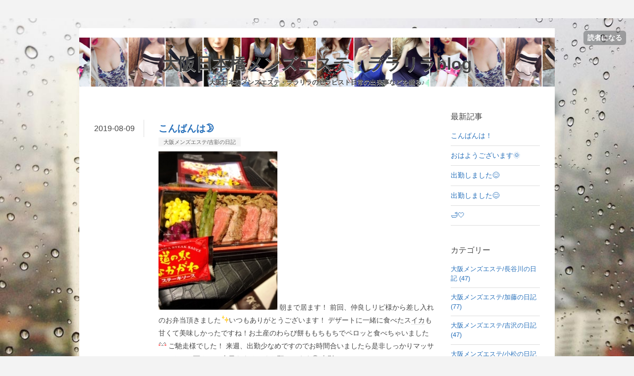

--- FILE ---
content_type: text/html; charset=utf-8
request_url: https://lalabolg.hatenablog.com/entry/2019/08/09/231329
body_size: 11606
content:
<!DOCTYPE html>
<html
  lang="ja"

data-admin-domain="//blog.hatena.ne.jp"
data-admin-origin="https://blog.hatena.ne.jp"
data-author="lalabolg"
data-avail-langs="ja en"
data-blog="lalabolg.hatenablog.com"
data-blog-host="lalabolg.hatenablog.com"
data-blog-is-public="1"
data-blog-name="大阪日本橋メンズエステ・ララリラblog"
data-blog-owner="lalabolg"
data-blog-show-ads="1"
data-blog-show-sleeping-ads="1"
data-blog-uri="https://lalabolg.hatenablog.com/"
data-blog-uuid="98012380863841834"
data-blogs-uri-base="https://lalabolg.hatenablog.com"
data-brand="hatenablog"
data-data-layer="{&quot;hatenablog&quot;:{&quot;admin&quot;:{},&quot;analytics&quot;:{&quot;brand_property_id&quot;:&quot;&quot;,&quot;measurement_id&quot;:&quot;&quot;,&quot;non_sampling_property_id&quot;:&quot;&quot;,&quot;property_id&quot;:&quot;&quot;,&quot;separated_property_id&quot;:&quot;UA-29716941-20&quot;},&quot;blog&quot;:{&quot;blog_id&quot;:&quot;98012380863841834&quot;,&quot;content_seems_japanese&quot;:&quot;true&quot;,&quot;disable_ads&quot;:&quot;&quot;,&quot;enable_ads&quot;:&quot;true&quot;,&quot;enable_keyword_link&quot;:&quot;true&quot;,&quot;entry_show_footer_related_entries&quot;:&quot;true&quot;,&quot;force_pc_view&quot;:&quot;false&quot;,&quot;is_public&quot;:&quot;true&quot;,&quot;is_responsive_view&quot;:&quot;false&quot;,&quot;is_sleeping&quot;:&quot;true&quot;,&quot;lang&quot;:&quot;ja&quot;,&quot;name&quot;:&quot;\u5927\u962a\u65e5\u672c\u6a4b\u30e1\u30f3\u30ba\u30a8\u30b9\u30c6\u30fb\u30e9\u30e9\u30ea\u30e9blog&quot;,&quot;owner_name&quot;:&quot;lalabolg&quot;,&quot;uri&quot;:&quot;https://lalabolg.hatenablog.com/&quot;},&quot;brand&quot;:&quot;hatenablog&quot;,&quot;page_id&quot;:&quot;entry&quot;,&quot;permalink_entry&quot;:{&quot;author_name&quot;:&quot;lalabolg&quot;,&quot;categories&quot;:&quot;\u5927\u962a\u30e1\u30f3\u30ba\u30a8\u30b9\u30c6/\u5409\u5f71\u306e\u65e5\u8a18&quot;,&quot;character_count&quot;:172,&quot;date&quot;:&quot;2019-08-09&quot;,&quot;entry_id&quot;:&quot;26006613391060063&quot;,&quot;first_category&quot;:&quot;\u5927\u962a\u30e1\u30f3\u30ba\u30a8\u30b9\u30c6/\u5409\u5f71\u306e\u65e5\u8a18&quot;,&quot;hour&quot;:&quot;23&quot;,&quot;title&quot;:&quot;\u3053\u3093\u3070\u3093\u306f\ud83c\udf1b&quot;,&quot;uri&quot;:&quot;https://lalabolg.hatenablog.com/entry/2019/08/09/231329&quot;},&quot;pro&quot;:&quot;free&quot;,&quot;router_type&quot;:&quot;blogs&quot;}}"
data-device="pc"
data-dont-recommend-pro="false"
data-global-domain="https://hatena.blog"
data-globalheader-color="b"
data-globalheader-type="pc"
data-has-touch-view="1"
data-help-url="https://help.hatenablog.com"
data-page="entry"
data-parts-domain="https://hatenablog-parts.com"
data-plus-available=""
data-pro="false"
data-router-type="blogs"
data-sentry-dsn="https://03a33e4781a24cf2885099fed222b56d@sentry.io/1195218"
data-sentry-environment="production"
data-sentry-sample-rate="0.1"
data-static-domain="https://cdn.blog.st-hatena.com"
data-version="031141611b07a1920489b9bac6ce4b"




  data-initial-state="{}"

  >
  <head prefix="og: http://ogp.me/ns# fb: http://ogp.me/ns/fb# article: http://ogp.me/ns/article#">

  

  

  


  

  <meta name="robots" content="max-image-preview:large" />


  <meta charset="utf-8"/>
  <meta http-equiv="X-UA-Compatible" content="IE=7; IE=9; IE=10; IE=11" />
  <title>こんばんは🌛 - 大阪日本橋メンズエステ・ララリラblog</title>

  
  <link rel="canonical" href="https://lalabolg.hatenablog.com/entry/2019/08/09/231329"/>



  

<meta itemprop="name" content="こんばんは🌛 - 大阪日本橋メンズエステ・ララリラblog"/>

  <meta itemprop="image" content="https://cdn.image.st-hatena.com/image/scale/5bfe51b0f3f41f71abab9984fd7dd1901bbabb85/backend=imagemagick;version=1;width=1300/https%3A%2F%2Fcdn-ak.f.st-hatena.com%2Fimages%2Ffotolife%2Fl%2Flalabolg%2F20190809%2F20190809231327.jpg"/>


  <meta property="og:title" content="こんばんは🌛 - 大阪日本橋メンズエステ・ララリラblog"/>
<meta property="og:type" content="article"/>
  <meta property="og:url" content="https://lalabolg.hatenablog.com/entry/2019/08/09/231329"/>

  <meta property="og:image" content="https://cdn.image.st-hatena.com/image/scale/5bfe51b0f3f41f71abab9984fd7dd1901bbabb85/backend=imagemagick;version=1;width=1300/https%3A%2F%2Fcdn-ak.f.st-hatena.com%2Fimages%2Ffotolife%2Fl%2Flalabolg%2F20190809%2F20190809231327.jpg"/>

<meta property="og:image:alt" content="こんばんは🌛 - 大阪日本橋メンズエステ・ララリラblog"/>
    <meta property="og:description" content="朝まで居ます！ 前回、仲良しリピ様から差し入れのお弁当頂きましたいつもありがとうございます！ デザートに一緒に食べたスイカも甘くて美味しかったですね！お土産のわらび餅ももちもちでペロッと食べちゃいました ご馳走様でした！ 来週、出勤少なめですのでお時間合いましたら是非しっかりマッサージさせて下さい‍♀️ 本日もよろしくお願いします🥺 吉影☺︎" />
<meta property="og:site_name" content="大阪日本橋メンズエステ・ララリラblog"/>

  <meta property="article:published_time" content="2019-08-09T14:13:29Z" />

    <meta property="article:tag" content="大阪メンズエステ/吉影の日記" />
      <meta name="twitter:card"  content="summary_large_image" />
    <meta name="twitter:image" content="https://cdn.image.st-hatena.com/image/scale/5bfe51b0f3f41f71abab9984fd7dd1901bbabb85/backend=imagemagick;version=1;width=1300/https%3A%2F%2Fcdn-ak.f.st-hatena.com%2Fimages%2Ffotolife%2Fl%2Flalabolg%2F20190809%2F20190809231327.jpg" />  <meta name="twitter:title" content="こんばんは🌛 - 大阪日本橋メンズエステ・ララリラblog" />    <meta name="twitter:description" content="朝まで居ます！ 前回、仲良しリピ様から差し入れのお弁当頂きましたいつもありがとうございます！ デザートに一緒に食べたスイカも甘くて美味しかったですね！お土産のわらび餅ももちもちでペロッと食べちゃいました ご馳走様でした！ 来週、出勤少なめですのでお時間合いましたら是非しっかりマッサージさせて下さい‍♀️ 本日もよろしく…" />  <meta name="twitter:app:name:iphone" content="はてなブログアプリ" />
  <meta name="twitter:app:id:iphone" content="583299321" />
  <meta name="twitter:app:url:iphone" content="hatenablog:///open?uri=https%3A%2F%2Flalabolg.hatenablog.com%2Fentry%2F2019%2F08%2F09%2F231329" />  <meta name="twitter:site" content="@L7iX9gmJETGTA0r" />
  
    <meta name="description" content="朝まで居ます！ 前回、仲良しリピ様から差し入れのお弁当頂きましたいつもありがとうございます！ デザートに一緒に食べたスイカも甘くて美味しかったですね！お土産のわらび餅ももちもちでペロッと食べちゃいました ご馳走様でした！ 来週、出勤少なめですのでお時間合いましたら是非しっかりマッサージさせて下さい‍♀️ 本日もよろしくお願いします🥺 吉影☺︎" />


  
<script
  id="embed-gtm-data-layer-loader"
  data-data-layer-page-specific="{&quot;hatenablog&quot;:{&quot;blogs_permalink&quot;:{&quot;blog_afc_issued&quot;:&quot;false&quot;,&quot;has_related_entries_with_elasticsearch&quot;:&quot;true&quot;,&quot;is_author_pro&quot;:&quot;false&quot;,&quot;is_blog_sleeping&quot;:&quot;true&quot;,&quot;entry_afc_issued&quot;:&quot;false&quot;}}}"
>
(function() {
  function loadDataLayer(elem, attrName) {
    if (!elem) { return {}; }
    var json = elem.getAttribute(attrName);
    if (!json) { return {}; }
    return JSON.parse(json);
  }

  var globalVariables = loadDataLayer(
    document.documentElement,
    'data-data-layer'
  );
  var pageSpecificVariables = loadDataLayer(
    document.getElementById('embed-gtm-data-layer-loader'),
    'data-data-layer-page-specific'
  );

  var variables = [globalVariables, pageSpecificVariables];

  if (!window.dataLayer) {
    window.dataLayer = [];
  }

  for (var i = 0; i < variables.length; i++) {
    window.dataLayer.push(variables[i]);
  }
})();
</script>

<!-- Google Tag Manager -->
<script>(function(w,d,s,l,i){w[l]=w[l]||[];w[l].push({'gtm.start':
new Date().getTime(),event:'gtm.js'});var f=d.getElementsByTagName(s)[0],
j=d.createElement(s),dl=l!='dataLayer'?'&l='+l:'';j.async=true;j.src=
'https://www.googletagmanager.com/gtm.js?id='+i+dl;f.parentNode.insertBefore(j,f);
})(window,document,'script','dataLayer','GTM-P4CXTW');</script>
<!-- End Google Tag Manager -->











  <link rel="shortcut icon" href="https://lalabolg.hatenablog.com/icon/favicon">
<link rel="apple-touch-icon" href="https://lalabolg.hatenablog.com/icon/touch">
<link rel="icon" sizes="192x192" href="https://lalabolg.hatenablog.com/icon/link">

  

<link rel="alternate" type="application/atom+xml" title="Atom" href="https://lalabolg.hatenablog.com/feed"/>
<link rel="alternate" type="application/rss+xml" title="RSS2.0" href="https://lalabolg.hatenablog.com/rss"/>

  <link rel="alternate" type="application/json+oembed" href="https://hatena.blog/oembed?url=https%3A%2F%2Flalabolg.hatenablog.com%2Fentry%2F2019%2F08%2F09%2F231329&amp;format=json" title="oEmbed Profile of こんばんは🌛"/>
<link rel="alternate" type="text/xml+oembed" href="https://hatena.blog/oembed?url=https%3A%2F%2Flalabolg.hatenablog.com%2Fentry%2F2019%2F08%2F09%2F231329&amp;format=xml" title="oEmbed Profile of こんばんは🌛"/>
  
  <link rel="author" href="http://www.hatena.ne.jp/lalabolg/">

  

  
      <link rel="preload" href="https://cdn-ak.f.st-hatena.com/images/fotolife/l/lalabolg/20190309/20190309112720.jpg" as="image"/>


  
    
<link rel="stylesheet" type="text/css" href="https://cdn.blog.st-hatena.com/css/blog.css?version=031141611b07a1920489b9bac6ce4b"/>

    
  <link rel="stylesheet" type="text/css" href="https://usercss.blog.st-hatena.com/blog_style/98012380863841834/4f0903c7f3c951eb6dbcd3d383442070607f432d"/>
  
  

  

  
<script> </script>

  
<style>
  div#google_afc_user,
  div.google-afc-user-container,
  div.google_afc_image,
  div.google_afc_blocklink {
      display: block !important;
  }
</style>


  
    <script src="https://cdn.pool.st-hatena.com/valve/valve.js" async></script>
<script id="test-valve-definition">
  var valve = window.valve || [];

  valve.push(function(v) {
    
    

    v.config({
      service: 'blog',
      content: {
        result: 'adtrust',
        documentIds: ["blog:entry:26006613391060063"]
      }
    });
    v.defineDFPSlot({"sizes":[[300,250],[336,280]],"slotId":"google_afc_user_container_0","unit":"/4374287/blo_pc_com_6_3328_0_no"});    v.defineDFPSlot({"lazy":1,"sizes":{"mappings":[[[320,568],[[336,280],[300,250],"fluid"]],[[0,0],[[300,250]]]]},"slotId":"sleeping-ad-in-entry","unit":"/4374287/blog_pc_entry_sleep_in-article"});    v.defineDFPSlot({"lazy":"","sizes":[[300,250],[336,280],[468,60],"fluid"],"slotId":"google_afc_user_container_1","unit":"/4374287/blog_user"});
    v.sealDFPSlots();
  });
</script>

  

  
    <script type="application/ld+json">{"@context":"http://schema.org","@type":"Article","dateModified":"2019-08-12T13:42:20+09:00","datePublished":"2019-08-09T23:13:29+09:00","description":"朝まで居ます！ 前回、仲良しリピ様から差し入れのお弁当頂きましたいつもありがとうございます！ デザートに一緒に食べたスイカも甘くて美味しかったですね！お土産のわらび餅ももちもちでペロッと食べちゃいました ご馳走様でした！ 来週、出勤少なめですのでお時間合いましたら是非しっかりマッサージさせて下さい‍♀️ 本日もよろしくお願いします🥺 吉影☺︎","headline":"こんばんは🌛","image":["https://cdn-ak.f.st-hatena.com/images/fotolife/l/lalabolg/20190809/20190809231327.jpg"],"mainEntityOfPage":{"@id":"https://lalabolg.hatenablog.com/entry/2019/08/09/231329","@type":"WebPage"}}</script>

  

  <meta name=keywords content="大阪,メンズエステ,出張,マッサージ,アロマ,エステ,リラクゼーション,【ララリラ】,女の子,求人"> <meta name=description content="トップ - 大阪のリラクゼーションメンズエステ 【ララリラ】。日常を忘れるような癒しのひととき（メンズエステ、アロマエステ）を大阪でご提供！！大阪のメンズエステ・マッサージと言えば【ララリラ】です。
</head>

  <body class="page-entry header-image-enable enable-bottom-editarea category-大阪メンズエステ/吉影の日記 globalheader-ng-enabled">
    

<div id="globalheader-container"
  data-brand="hatenablog"
  
  >
  <iframe id="globalheader" height="37" frameborder="0" allowTransparency="true"></iframe>
</div>


  
  
  
    <nav class="
      blog-controlls
      
    ">
      <div class="blog-controlls-blog-icon">
        <a href="https://lalabolg.hatenablog.com/">
          <img src="https://cdn.image.st-hatena.com/image/square/07630a06865bc5c04c81a17edf4f1a841f2537d9/backend=imagemagick;height=128;version=1;width=128/https%3A%2F%2Fcdn.user.blog.st-hatena.com%2Fblog_custom_icon%2F153979137%2F1550535370988485" alt="大阪日本橋メンズエステ・ララリラblog"/>
        </a>
      </div>
      <div class="blog-controlls-title">
        <a href="https://lalabolg.hatenablog.com/">大阪日本橋メンズエステ・ララリラblog</a>
      </div>
      <a href="https://blog.hatena.ne.jp/lalabolg/lalabolg.hatenablog.com/subscribe?utm_campaign=subscribe_blog&amp;utm_medium=button&amp;utm_source=blogs_topright_button" class="blog-controlls-subscribe-btn test-blog-header-controlls-subscribe">
        読者になる
      </a>
    </nav>
  

  <div id="container">
    <div id="container-inner">
      <header id="blog-title" data-brand="hatenablog">
  <div id="blog-title-inner" style="background-image: url('https://cdn-ak.f.st-hatena.com/images/fotolife/l/lalabolg/20190309/20190309112720.jpg'); background-position: center 0px;">
    <div id="blog-title-content">
      <h1 id="title"><a href="https://lalabolg.hatenablog.com/">大阪日本橋メンズエステ・ララリラblog</a></h1>
      
        <h2 id="blog-description">大阪日本橋メンズエステ・ララリラのセラピスト日常の出来事などを綴る♪</h2>
      
    </div>
  </div>
</header>

      

      
      




<div id="content" class="hfeed"
  
  >
  <div id="content-inner">
    <div id="wrapper">
      <div id="main">
        <div id="main-inner">
          
  <article class="entry no-entry sleeping-ads" style="display: block !important;">
    <div class="entry-inner">
      <div class="entry-content">
        
        
        <div class="variable-mobileWeb-ad">
          <div id="google_afc_user_container_0" class="sleeping-ad" style="display: block !important;"></div>
        </div>
        

        
        <p class="sleeping-ads-notice" style="display: none;">この広告は、90日以上更新していないブログに表示しています。</p>
      </div>
    </div>
  </article>


          


  


          
  
  <!-- google_ad_section_start -->
  <!-- rakuten_ad_target_begin -->
  
  
  

  

  
    
      
        <article class="entry hentry test-hentry js-entry-article date-first autopagerize_page_element chars-200 words-100 mode-html entry-odd" id="entry-26006613391060063" data-keyword-campaign="" data-uuid="26006613391060063" data-publication-type="entry">
  <div class="entry-inner">
    <header class="entry-header">
  
    <div class="date entry-date first">
    <a href="https://lalabolg.hatenablog.com/archive/2019/08/09" rel="nofollow">
      <time datetime="2019-08-09T14:13:29Z" title="2019-08-09T14:13:29Z">
        <span class="date-year">2019</span><span class="hyphen">-</span><span class="date-month">08</span><span class="hyphen">-</span><span class="date-day">09</span>
      </time>
    </a>
      </div>
  <h1 class="entry-title">
  <a href="https://lalabolg.hatenablog.com/entry/2019/08/09/231329" class="entry-title-link bookmark">こんばんは🌛</a>
</h1>

  
  

  <div class="entry-categories categories">
    
    <a href="https://lalabolg.hatenablog.com/archive/category/%E5%A4%A7%E9%98%AA%E3%83%A1%E3%83%B3%E3%82%BA%E3%82%A8%E3%82%B9%E3%83%86%2F%E5%90%89%E5%BD%B1%E3%81%AE%E6%97%A5%E8%A8%98" class="entry-category-link category-大阪メンズエステ/吉影の日記">大阪メンズエステ/吉影の日記</a>
    
  </div>


  

  

</header>

    


    <div class="entry-content hatenablog-entry">
  
    <p><span itemscope itemtype="http://schema.org/Photograph"><img src="https://cdn-ak.f.st-hatena.com/images/fotolife/l/lalabolg/20190809/20190809231327.jpg" alt="f:id:lalabolg:20190809231327j:plain" title="f:id:lalabolg:20190809231327j:plain" class="hatena-fotolife" itemprop="image"></span> 朝まで居ます！ 前回、仲良しリピ様から差し入れのお弁当頂きました<img src="https://cdn.blog.st-hatena.com/images/emoji/ugomemo/e-B60.gif" alt="[emoji:B60]" width="16" height="16" class="emoji">いつもありがとうございます！ デザートに一緒に食べたス<a class="keyword" href="http://d.hatena.ne.jp/keyword/%A5%A4%A5%AB">イカ</a>も甘くて美味しかったですね！お土産のわらび餅ももちもちでペロッと食べちゃいました<img src="https://cdn.blog.st-hatena.com/images/emoji/ugomemo/e-32B.gif" alt="[emoji:32B]" width="16" height="16" class="emoji"> ご馳走様でした！ 来週、出勤少なめですのでお時間合いましたら是非しっかりマッサージさせて下さい‍♀️ 本日もよろしくお願いします🥺 吉影☺︎</p>
    
    




    

  
</div>

    
  <footer class="entry-footer">
    
    <div class="entry-tags-wrapper">
  <div class="entry-tags">  </div>
</div>

    <p class="entry-footer-section track-inview-by-gtm" data-gtm-track-json="{&quot;area&quot;: &quot;finish_reading&quot;}">
  <span class="author vcard"><span class="fn" data-load-nickname="1" data-user-name="lalabolg" >lalabolg</span></span>
  <span class="entry-footer-time"><a href="https://lalabolg.hatenablog.com/entry/2019/08/09/231329"><time data-relative datetime="2019-08-09T14:13:29Z" title="2019-08-09T14:13:29Z" class="updated">2019-08-09 23:13</time></a></span>
  
  
  
    <span class="
      entry-footer-subscribe
      
    " data-test-blog-controlls-subscribe>
      <a href="https://blog.hatena.ne.jp/lalabolg/lalabolg.hatenablog.com/subscribe?utm_campaign=subscribe_blog&amp;utm_source=blogs_entry_footer&amp;utm_medium=button">
        読者になる
      </a>
    </span>
  
</p>

    
  <div
    class="hatena-star-container"
    data-hatena-star-container
    data-hatena-star-url="https://lalabolg.hatenablog.com/entry/2019/08/09/231329"
    data-hatena-star-title="こんばんは🌛"
    data-hatena-star-variant="profile-icon"
    data-hatena-star-profile-url-template="https://blog.hatena.ne.jp/{username}/"
  ></div>


    
<div class="social-buttons">
  
  
    <div class="social-button-item">
      <a href="https://b.hatena.ne.jp/entry/s/lalabolg.hatenablog.com/entry/2019/08/09/231329" class="hatena-bookmark-button" data-hatena-bookmark-url="https://lalabolg.hatenablog.com/entry/2019/08/09/231329" data-hatena-bookmark-layout="vertical-balloon" data-hatena-bookmark-lang="ja" title="この記事をはてなブックマークに追加"><img src="https://b.st-hatena.com/images/entry-button/button-only.gif" alt="この記事をはてなブックマークに追加" width="20" height="20" style="border: none;" /></a>
    </div>
  
  
    <div class="social-button-item">
      <div class="fb-share-button" data-layout="box_count" data-href="https://lalabolg.hatenablog.com/entry/2019/08/09/231329"></div>
    </div>
  
  
    
    
    <div class="social-button-item">
      <a
          class="entry-share-button entry-share-button-twitter test-share-button-twitter"
          href="https://x.com/intent/tweet?text=%E3%81%93%E3%82%93%E3%81%B0%E3%82%93%E3%81%AF%F0%9F%8C%9B+-+%E5%A4%A7%E9%98%AA%E6%97%A5%E6%9C%AC%E6%A9%8B%E3%83%A1%E3%83%B3%E3%82%BA%E3%82%A8%E3%82%B9%E3%83%86%E3%83%BB%E3%83%A9%E3%83%A9%E3%83%AA%E3%83%A9blog&amp;url=https%3A%2F%2Flalabolg.hatenablog.com%2Fentry%2F2019%2F08%2F09%2F231329"
          title="X（Twitter）で投稿する"
        ></a>
    </div>
  
  
  
  
  
  
</div>

    
  
  
    
    <div class="google-afc-image test-google-rectangle-ads">      
      
      <div id="google_afc_user_container_1" class="google-afc-user-container google_afc_blocklink2_5 google_afc_boder" data-test-unit="/4374287/blog_user"></div>
      
        <a href="http://blog.hatena.ne.jp/guide/pro" class="open-pro-modal" data-guide-pro-modal-ad-url="https://hatena.blog/guide/pro/modal/ad">広告を非表示にする</a>
      
    </div>
  
  


    <div class="customized-footer">
      

        

          <div class="entry-footer-modules" id="entry-footer-secondary-modules">      
<div class="hatena-module hatena-module-related-entries" >
      
  <!-- Hatena-Epic-has-related-entries-with-elasticsearch:true -->
  <div class="hatena-module-title">
    関連記事
  </div>
  <div class="hatena-module-body">
    <ul class="related-entries hatena-urllist urllist-with-thumbnails">
  
  
    
    <li class="urllist-item related-entries-item">
      <div class="urllist-item-inner related-entries-item-inner">
        
          
                      <a class="urllist-image-link related-entries-image-link" href="https://lalabolg.hatenablog.com/entry/2019/07/12/222035">
  <img alt="こんばんは🌛" src="https://cdn.image.st-hatena.com/image/square/2386a27744a63b9dd423110f9f469c07c3c7df69/backend=imagemagick;height=100;version=1;width=100/https%3A%2F%2Fcdn-ak.f.st-hatena.com%2Fimages%2Ffotolife%2Fl%2Flalabolg%2F20190712%2F20190712222032.jpg" class="urllist-image related-entries-image" title="こんばんは🌛" width="100" height="100" loading="lazy">
</a>
            <div class="urllist-date-link related-entries-date-link">
  <a href="https://lalabolg.hatenablog.com/archive/2019/07/12" rel="nofollow">
    <time datetime="2019-07-12T13:20:35Z" title="2019年7月12日">
      2019-07-12
    </time>
  </a>
</div>

          <a href="https://lalabolg.hatenablog.com/entry/2019/07/12/222035" class="urllist-title-link related-entries-title-link  urllist-title related-entries-title">こんばんは🌛</a>




          
          

                      <div class="urllist-entry-body related-entries-entry-body">今日は久々に朝までの出勤です！ 前回も差し入れお弁当とケーキ…</div>
      </div>
    </li>
  
    
    <li class="urllist-item related-entries-item">
      <div class="urllist-item-inner related-entries-item-inner">
        
          
                      <a class="urllist-image-link related-entries-image-link" href="https://lalabolg.hatenablog.com/entry/2019/07/10/143801">
  <img alt="こんにちは🌞" src="https://cdn.image.st-hatena.com/image/square/34d01492a76749fd1e104006824be3daf65084b8/backend=imagemagick;height=100;version=1;width=100/https%3A%2F%2Fcdn-ak.f.st-hatena.com%2Fimages%2Ffotolife%2Fl%2Flalabolg%2F20190710%2F20190710143756.jpg" class="urllist-image related-entries-image" title="こんにちは🌞" width="100" height="100" loading="lazy">
</a>
            <div class="urllist-date-link related-entries-date-link">
  <a href="https://lalabolg.hatenablog.com/archive/2019/07/10" rel="nofollow">
    <time datetime="2019-07-10T05:38:01Z" title="2019年7月10日">
      2019-07-10
    </time>
  </a>
</div>

          <a href="https://lalabolg.hatenablog.com/entry/2019/07/10/143801" class="urllist-title-link related-entries-title-link  urllist-title related-entries-title">こんにちは🌞</a>




          
          

                      <div class="urllist-entry-body related-entries-entry-body">本日は用事があり19時までの出勤です！ ご予約、1枠空いてます…</div>
      </div>
    </li>
  
    
    <li class="urllist-item related-entries-item">
      <div class="urllist-item-inner related-entries-item-inner">
        
          
                      <a class="urllist-image-link related-entries-image-link" href="https://lalabolg.hatenablog.com/entry/2019/06/18/234553">
  <img alt="こんばんは🌛" src="https://cdn.image.st-hatena.com/image/square/37e6e401b57010675e7e62059eed99ff9426f768/backend=imagemagick;height=100;version=1;width=100/https%3A%2F%2Fcdn-ak.f.st-hatena.com%2Fimages%2Ffotolife%2Fl%2Flalabolg%2F20190618%2F20190618234550.jpg" class="urllist-image related-entries-image" title="こんばんは🌛" width="100" height="100" loading="lazy">
</a>
            <div class="urllist-date-link related-entries-date-link">
  <a href="https://lalabolg.hatenablog.com/archive/2019/06/18" rel="nofollow">
    <time datetime="2019-06-18T14:45:53Z" title="2019年6月18日">
      2019-06-18
    </time>
  </a>
</div>

          <a href="https://lalabolg.hatenablog.com/entry/2019/06/18/234553" class="urllist-title-link related-entries-title-link  urllist-title related-entries-title">こんばんは🌛</a>




          
          

                      <div class="urllist-entry-body related-entries-entry-body">休み予定でしたが急遽出勤します！ 今週は忙しくて出勤少なめで…</div>
      </div>
    </li>
  
    
    <li class="urllist-item related-entries-item">
      <div class="urllist-item-inner related-entries-item-inner">
        
          
                      <a class="urllist-image-link related-entries-image-link" href="https://lalabolg.hatenablog.com/entry/2019/05/28/123432">
  <img alt="こんにちは🌞" src="https://cdn.image.st-hatena.com/image/square/98284bea89e51fab287a064ae1f9ca857a206654/backend=imagemagick;height=100;version=1;width=100/https%3A%2F%2Fcdn-ak.f.st-hatena.com%2Fimages%2Ffotolife%2Fl%2Flalabolg%2F20190528%2F20190528123430.jpg" class="urllist-image related-entries-image" title="こんにちは🌞" width="100" height="100" loading="lazy">
</a>
            <div class="urllist-date-link related-entries-date-link">
  <a href="https://lalabolg.hatenablog.com/archive/2019/05/28" rel="nofollow">
    <time datetime="2019-05-28T03:34:32Z" title="2019年5月28日">
      2019-05-28
    </time>
  </a>
</div>

          <a href="https://lalabolg.hatenablog.com/entry/2019/05/28/123432" class="urllist-title-link related-entries-title-link  urllist-title related-entries-title">こんにちは🌞</a>




          
          

                      <div class="urllist-entry-body related-entries-entry-body">急遽出勤してます 前回、朝までの時に仲良しリピ様から「お腹空…</div>
      </div>
    </li>
  
    
    <li class="urllist-item related-entries-item">
      <div class="urllist-item-inner related-entries-item-inner">
        
          
                      <a class="urllist-image-link related-entries-image-link" href="https://lalabolg.hatenablog.com/entry/2019/05/26/223530">
  <img alt="こんばんは🌝" src="https://cdn.image.st-hatena.com/image/square/9020193b20ff462aac4f5364e951ab41fe9cb7d1/backend=imagemagick;height=100;version=1;width=100/https%3A%2F%2Fcdn-ak.f.st-hatena.com%2Fimages%2Ffotolife%2Fl%2Flalabolg%2F20190526%2F20190526223528.jpg" class="urllist-image related-entries-image" title="こんばんは🌝" width="100" height="100" loading="lazy">
</a>
            <div class="urllist-date-link related-entries-date-link">
  <a href="https://lalabolg.hatenablog.com/archive/2019/05/26" rel="nofollow">
    <time datetime="2019-05-26T13:35:30Z" title="2019年5月26日">
      2019-05-26
    </time>
  </a>
</div>

          <a href="https://lalabolg.hatenablog.com/entry/2019/05/26/223530" class="urllist-title-link related-entries-title-link  urllist-title related-entries-title">こんばんは🌝</a>




          
          

                      <div class="urllist-entry-body related-entries-entry-body">今日は朝までの出勤ですー！ 日曜日ですが明日のお仕事頑張るた…</div>
      </div>
    </li>
  
</ul>

  </div>
</div>
  </div>
        

      
    </div>
    

  </footer>

  </div>
</article>

      
      
    
  

  
  <!-- rakuten_ad_target_end -->
  <!-- google_ad_section_end -->
  
  
  
  <div class="pager pager-permalink permalink">
    
      
      <span class="pager-prev">
        <a href="https://lalabolg.hatenablog.com/entry/2019/08/10/081510" rel="prev">
          <span class="pager-arrow">&laquo; </span>
          おはようございます☀
        </a>
      </span>
    
    
      
      <span class="pager-next">
        <a href="https://lalabolg.hatenablog.com/entry/2019/08/09/212334" rel="next">
          こんばんはー！
          <span class="pager-arrow"> &raquo;</span>
        </a>
      </span>
    
  </div>


  



        </div>
      </div>

      <aside id="box1">
  <div id="box1-inner">
  </div>
</aside>

    </div><!-- #wrapper -->

    
<aside id="box2">
  
  <div id="box2-inner">
    
      <div class="hatena-module hatena-module-recent-entries ">
  <div class="hatena-module-title">
    <a href="https://lalabolg.hatenablog.com/archive">
      最新記事
    </a>
  </div>
  <div class="hatena-module-body">
    <ul class="recent-entries hatena-urllist ">
  
  
    
    <li class="urllist-item recent-entries-item">
      <div class="urllist-item-inner recent-entries-item-inner">
        
          
          
          <a href="https://lalabolg.hatenablog.com/entry/2021/05/29/194752" class="urllist-title-link recent-entries-title-link  urllist-title recent-entries-title">こんばんは！</a>




          
          

                </div>
    </li>
  
    
    <li class="urllist-item recent-entries-item">
      <div class="urllist-item-inner recent-entries-item-inner">
        
          
          
          <a href="https://lalabolg.hatenablog.com/entry/2021/05/29/111302" class="urllist-title-link recent-entries-title-link  urllist-title recent-entries-title">おはようございます🌞</a>




          
          

                </div>
    </li>
  
    
    <li class="urllist-item recent-entries-item">
      <div class="urllist-item-inner recent-entries-item-inner">
        
          
          
          <a href="https://lalabolg.hatenablog.com/entry/2021/05/28/134207" class="urllist-title-link recent-entries-title-link  urllist-title recent-entries-title">出勤しました😊</a>




          
          

                </div>
    </li>
  
    
    <li class="urllist-item recent-entries-item">
      <div class="urllist-item-inner recent-entries-item-inner">
        
          
          
          <a href="https://lalabolg.hatenablog.com/entry/2021/05/25/123514" class="urllist-title-link recent-entries-title-link  urllist-title recent-entries-title">出勤しました😊</a>




          
          

                </div>
    </li>
  
    
    <li class="urllist-item recent-entries-item">
      <div class="urllist-item-inner recent-entries-item-inner">
        
          
          
          <a href="https://lalabolg.hatenablog.com/entry/2021/05/24/193313" class="urllist-title-link recent-entries-title-link  urllist-title recent-entries-title">🛁🤍</a>




          
          

                </div>
    </li>
  
</ul>

      </div>
</div>

    
      

<div class="hatena-module hatena-module-category">
  <div class="hatena-module-title">
    カテゴリー
  </div>
  <div class="hatena-module-body">
    <ul class="hatena-urllist">
      
        <li>
          <a href="https://lalabolg.hatenablog.com/archive/category/%E5%A4%A7%E9%98%AA%E3%83%A1%E3%83%B3%E3%82%BA%E3%82%A8%E3%82%B9%E3%83%86%2F%E9%95%B7%E8%B0%B7%E5%B7%9D%E3%81%AE%E6%97%A5%E8%A8%98" class="category-大阪メンズエステ/長谷川の日記">
            大阪メンズエステ/長谷川の日記 (47)
          </a>
        </li>
      
        <li>
          <a href="https://lalabolg.hatenablog.com/archive/category/%E5%A4%A7%E9%98%AA%E3%83%A1%E3%83%B3%E3%82%BA%E3%82%A8%E3%82%B9%E3%83%86%2F%E5%8A%A0%E8%97%A4%E3%81%AE%E6%97%A5%E8%A8%98" class="category-大阪メンズエステ/加藤の日記">
            大阪メンズエステ/加藤の日記 (77)
          </a>
        </li>
      
        <li>
          <a href="https://lalabolg.hatenablog.com/archive/category/%E5%A4%A7%E9%98%AA%E3%83%A1%E3%83%B3%E3%82%BA%E3%82%A8%E3%82%B9%E3%83%86%2F%E5%90%89%E6%B2%A2%E3%81%AE%E6%97%A5%E8%A8%98" class="category-大阪メンズエステ/吉沢の日記">
            大阪メンズエステ/吉沢の日記 (47)
          </a>
        </li>
      
        <li>
          <a href="https://lalabolg.hatenablog.com/archive/category/%E5%A4%A7%E9%98%AA%E3%83%A1%E3%83%B3%E3%82%BA%E3%82%A8%E3%82%B9%E3%83%86%2F%E5%B0%8F%E6%9D%BE%E3%81%AE%E6%97%A5%E8%A8%98" class="category-大阪メンズエステ/小松の日記">
            大阪メンズエステ/小松の日記 (70)
          </a>
        </li>
      
        <li>
          <a href="https://lalabolg.hatenablog.com/archive/category/%E5%A4%A7%E9%98%AA%E3%83%A1%E3%83%B3%E3%82%BA%E3%82%A8%E3%82%B9%E3%83%86%2F%E6%B0%B8%E4%BD%9C%E3%81%AE%E6%97%A5%E8%A8%98" class="category-大阪メンズエステ/永作の日記">
            大阪メンズエステ/永作の日記 (19)
          </a>
        </li>
      
        <li>
          <a href="https://lalabolg.hatenablog.com/archive/category/%E5%A4%A7%E9%98%AA%E3%83%A1%E3%83%B3%E3%82%BA%E3%82%A8%E3%82%B9%E3%83%86%2F%E5%A4%9A%E9%83%A8%E3%81%AE%E6%97%A5%E8%A8%98" class="category-大阪メンズエステ/多部の日記">
            大阪メンズエステ/多部の日記 (11)
          </a>
        </li>
      
        <li>
          <a href="https://lalabolg.hatenablog.com/archive/category/%E5%A4%A7%E9%98%AA%E3%83%A1%E3%83%B3%E3%82%BA%E3%82%A8%E3%82%B9%E3%83%86%2F%E8%A5%BF%E5%B4%8E%E3%81%AE%E6%97%A5%E8%A8%98" class="category-大阪メンズエステ/西崎の日記">
            大阪メンズエステ/西崎の日記 (40)
          </a>
        </li>
      
        <li>
          <a href="https://lalabolg.hatenablog.com/archive/category/%E5%A4%A7%E9%98%AA%E3%83%A1%E3%83%B3%E3%82%BA%E3%82%A8%E3%82%B9%E3%83%86%2F%E5%B7%9D%E7%94%B0%E3%81%AE%E6%97%A5%E8%A8%98" class="category-大阪メンズエステ/川田の日記">
            大阪メンズエステ/川田の日記 (22)
          </a>
        </li>
      
        <li>
          <a href="https://lalabolg.hatenablog.com/archive/category/%E5%A4%A7%E9%98%AA%E3%83%A1%E3%83%B3%E3%82%BA%E3%82%A8%E3%82%B9%E3%83%86%2F%E9%9B%A8%E9%9F%B3%E3%81%AE%E6%97%A5%E8%A8%98" class="category-大阪メンズエステ/雨音の日記">
            大阪メンズエステ/雨音の日記 (9)
          </a>
        </li>
      
        <li>
          <a href="https://lalabolg.hatenablog.com/archive/category/%E5%A4%A7%E9%98%AA%E3%83%A1%E3%83%B3%E3%82%BA%E3%82%A8%E3%82%B9%E3%83%86%2F%E4%BC%8A%E7%94%B0%E3%81%AE%E6%97%A5%E8%A8%98" class="category-大阪メンズエステ/伊田の日記">
            大阪メンズエステ/伊田の日記 (7)
          </a>
        </li>
      
        <li>
          <a href="https://lalabolg.hatenablog.com/archive/category/%E5%A4%A7%E9%98%AA%E3%83%A1%E3%83%B3%E3%82%BA%E3%82%A8%E3%82%B9%E3%83%86%2F%E9%87%91%E5%9F%8E%E3%81%AE%E6%97%A5%E8%A8%98" class="category-大阪メンズエステ/金城の日記">
            大阪メンズエステ/金城の日記 (21)
          </a>
        </li>
      
        <li>
          <a href="https://lalabolg.hatenablog.com/archive/category/%E5%A4%A7%E9%98%AA%E3%83%A1%E3%83%B3%E3%82%BA%E3%82%A8%E3%82%B9%E3%83%86%2F%E9%95%B7%E8%B0%B7%E9%83%A8%E3%81%AE%E6%97%A5%E8%A8%98" class="category-大阪メンズエステ/長谷部の日記">
            大阪メンズエステ/長谷部の日記 (101)
          </a>
        </li>
      
        <li>
          <a href="https://lalabolg.hatenablog.com/archive/category/%E5%A4%A7%E9%98%AA%E3%83%A1%E3%83%B3%E3%82%BA%E3%82%A8%E3%82%B9%E3%83%86%2F%E4%B8%83%E7%80%AC%E3%81%AE%E6%97%A5%E8%A8%98" class="category-大阪メンズエステ/七瀬の日記">
            大阪メンズエステ/七瀬の日記 (19)
          </a>
        </li>
      
        <li>
          <a href="https://lalabolg.hatenablog.com/archive/category/%E5%A4%A7%E9%98%AA%E3%83%A1%E3%83%B3%E3%82%BA%E3%82%A8%E3%82%B9%E3%83%86%2F%E8%A5%BF%E5%9F%8E%E3%81%AE%E6%97%A5%E8%A8%98" class="category-大阪メンズエステ/西城の日記">
            大阪メンズエステ/西城の日記 (33)
          </a>
        </li>
      
        <li>
          <a href="https://lalabolg.hatenablog.com/archive/category/%E5%A4%A7%E9%98%AA%E3%83%A1%E3%83%B3%E3%82%BA%E3%82%A8%E3%82%B9%E3%83%86%2F%E5%90%89%E5%BD%B1%E3%81%AE%E6%97%A5%E8%A8%98" class="category-大阪メンズエステ/吉影の日記">
            大阪メンズエステ/吉影の日記 (72)
          </a>
        </li>
      
        <li>
          <a href="https://lalabolg.hatenablog.com/archive/category/%E5%A4%A7%E9%98%AA%E3%83%A1%E3%83%B3%E3%82%BA%E3%82%A8%E3%82%B9%E3%83%86%2F%E6%9D%BE%E7%94%B0%E3%81%AE%E6%97%A5%E8%A8%98" class="category-大阪メンズエステ/松田の日記">
            大阪メンズエステ/松田の日記 (75)
          </a>
        </li>
      
        <li>
          <a href="https://lalabolg.hatenablog.com/archive/category/%E5%A4%A7%E9%98%AA%E3%83%A1%E3%83%B3%E3%82%BA%E3%82%A8%E3%82%B9%E3%83%86%2F%E5%9C%9F%E5%B1%8B%E3%81%AE%E6%97%A5%E8%A8%98" class="category-大阪メンズエステ/土屋の日記">
            大阪メンズエステ/土屋の日記 (59)
          </a>
        </li>
      
        <li>
          <a href="https://lalabolg.hatenablog.com/archive/category/%E5%A4%A7%E9%98%AA%E3%83%A1%E3%83%B3%E3%82%BA%E3%82%A8%E3%82%B9%E3%83%86%2F%E8%81%96%E3%81%AE%E6%97%A5%E8%A8%98" class="category-大阪メンズエステ/聖の日記">
            大阪メンズエステ/聖の日記 (14)
          </a>
        </li>
      
        <li>
          <a href="https://lalabolg.hatenablog.com/archive/category/%E5%A4%A7%E9%98%AA%E3%83%A1%E3%83%B3%E3%82%BA%E3%82%A8%E3%82%B9%E3%83%86%2F%E8%8A%B1%E5%AE%88%E3%81%AE%E6%97%A5%E8%A8%98" class="category-大阪メンズエステ/花守の日記">
            大阪メンズエステ/花守の日記 (35)
          </a>
        </li>
      
        <li>
          <a href="https://lalabolg.hatenablog.com/archive/category/%E5%A4%A7%E9%98%AA%E3%83%A1%E3%83%B3%E3%82%BA%E3%82%A8%E3%82%B9%E3%83%86%2F%E5%B0%8F%E6%98%A5%E3%81%AE%E6%97%A5%E8%A8%98" class="category-大阪メンズエステ/小春の日記">
            大阪メンズエステ/小春の日記 (73)
          </a>
        </li>
      
        <li>
          <a href="https://lalabolg.hatenablog.com/archive/category/%E5%A4%A7%E9%98%AA%E3%83%A1%E3%83%B3%E3%82%BA%E3%82%A8%E3%82%B9%E3%83%86%2F%E6%B8%A1%E8%BE%BA%E3%81%AE%E6%97%A5%E8%A8%98" class="category-大阪メンズエステ/渡辺の日記">
            大阪メンズエステ/渡辺の日記 (29)
          </a>
        </li>
      
        <li>
          <a href="https://lalabolg.hatenablog.com/archive/category/%E5%A4%A7%E9%98%AA%E3%83%A1%E3%83%B3%E3%82%BA%E3%82%A8%E3%82%B9%E3%83%86%2F%E6%B5%85%E7%94%B0%E3%81%AE%E6%97%A5%E8%A8%98" class="category-大阪メンズエステ/浅田の日記">
            大阪メンズエステ/浅田の日記 (7)
          </a>
        </li>
      
        <li>
          <a href="https://lalabolg.hatenablog.com/archive/category/%E5%A4%A7%E9%98%AA%E3%83%A1%E3%83%B3%E3%82%BA%E3%82%A8%E3%82%B9%E3%83%86%2F%E6%A1%83%E4%BA%95%E3%81%AE%E6%97%A5%E8%A8%98" class="category-大阪メンズエステ/桃井の日記">
            大阪メンズエステ/桃井の日記 (7)
          </a>
        </li>
      
        <li>
          <a href="https://lalabolg.hatenablog.com/archive/category/%E5%A4%A7%E9%98%AA%E3%83%A1%E3%83%B3%E3%82%BA%E3%82%A8%E3%82%B9%E3%83%86%2F%E8%A8%88%E8%89%AF%E3%81%AE%E6%97%A5%E8%A8%98" class="category-大阪メンズエステ/計良の日記">
            大阪メンズエステ/計良の日記 (9)
          </a>
        </li>
      
        <li>
          <a href="https://lalabolg.hatenablog.com/archive/category/%E5%A4%A7%E9%98%AA%E3%83%A1%E3%83%B3%E3%82%BA%E3%82%A8%E3%82%B9%E3%83%86%2F%E4%B8%AD%E9%87%8E%E3%81%AE%E6%97%A5%E8%A8%98" class="category-大阪メンズエステ/中野の日記">
            大阪メンズエステ/中野の日記 (62)
          </a>
        </li>
      
        <li>
          <a href="https://lalabolg.hatenablog.com/archive/category/%E5%A4%A7%E9%98%AA%E3%83%A1%E3%83%B3%E3%82%BA%E3%82%A8%E3%82%B9%E3%83%86%2F%E5%B0%8F%E5%9D%82%E3%81%AE%E6%97%A5%E8%A8%98" class="category-大阪メンズエステ/小坂の日記">
            大阪メンズエステ/小坂の日記 (10)
          </a>
        </li>
      
        <li>
          <a href="https://lalabolg.hatenablog.com/archive/category/%E5%A4%A7%E9%98%AA%E3%83%A1%E3%83%B3%E3%82%BA%E3%82%A8%E3%82%B9%E3%83%86%2F%E5%A5%A5%E8%8F%9C%E3%81%AE%E6%97%A5%E8%A8%98" class="category-大阪メンズエステ/奥菜の日記">
            大阪メンズエステ/奥菜の日記 (10)
          </a>
        </li>
      
        <li>
          <a href="https://lalabolg.hatenablog.com/archive/category/%E5%A4%A7%E9%98%AA%E3%83%A1%E3%83%B3%E3%82%BA%E3%82%A8%E3%82%B9%E3%83%86%2F%E5%B1%B1%E5%B4%8E%E3%81%AE%E6%97%A5%E8%A8%98" class="category-大阪メンズエステ/山崎の日記">
            大阪メンズエステ/山崎の日記 (20)
          </a>
        </li>
      
    </ul>
  </div>
</div>

    
      <div class="hatena-module hatena-module-links">
  <div class="hatena-module-title">
    リンク
  </div>
  <div class="hatena-module-body">
    <ul class="hatena-urllist">
      
        <li>
          <a href="https://www.lalarela.com/">大阪日本橋メンズエステララリラHP</a>
        </li>
      
        <li>
          <a href="https://www.lalarela.com/rec">日本橋メンズエステ高収入求人HP</a>
        </li>
      
    </ul>
  </div>
</div>

    
      

<div class="hatena-module hatena-module-archive" data-archive-type="default" data-archive-url="https://lalabolg.hatenablog.com/archive">
  <div class="hatena-module-title">
    <a href="https://lalabolg.hatenablog.com/archive">月別アーカイブ</a>
  </div>
  <div class="hatena-module-body">
    
      
        <ul class="hatena-urllist">
          
            <li class="archive-module-year archive-module-year-hidden" data-year="2021">
              <div class="archive-module-button">
                <span class="archive-module-hide-button">▼</span>
                <span class="archive-module-show-button">▶</span>
              </div>
              <a href="https://lalabolg.hatenablog.com/archive/2021" class="archive-module-year-title archive-module-year-2021">
                2021
              </a>
              <ul class="archive-module-months">
                
                  <li class="archive-module-month">
                    <a href="https://lalabolg.hatenablog.com/archive/2021/05" class="archive-module-month-title archive-module-month-2021-5">
                      2021 / 5
                    </a>
                  </li>
                
                  <li class="archive-module-month">
                    <a href="https://lalabolg.hatenablog.com/archive/2021/04" class="archive-module-month-title archive-module-month-2021-4">
                      2021 / 4
                    </a>
                  </li>
                
                  <li class="archive-module-month">
                    <a href="https://lalabolg.hatenablog.com/archive/2021/03" class="archive-module-month-title archive-module-month-2021-3">
                      2021 / 3
                    </a>
                  </li>
                
                  <li class="archive-module-month">
                    <a href="https://lalabolg.hatenablog.com/archive/2021/02" class="archive-module-month-title archive-module-month-2021-2">
                      2021 / 2
                    </a>
                  </li>
                
                  <li class="archive-module-month">
                    <a href="https://lalabolg.hatenablog.com/archive/2021/01" class="archive-module-month-title archive-module-month-2021-1">
                      2021 / 1
                    </a>
                  </li>
                
              </ul>
            </li>
          
            <li class="archive-module-year archive-module-year-hidden" data-year="2020">
              <div class="archive-module-button">
                <span class="archive-module-hide-button">▼</span>
                <span class="archive-module-show-button">▶</span>
              </div>
              <a href="https://lalabolg.hatenablog.com/archive/2020" class="archive-module-year-title archive-module-year-2020">
                2020
              </a>
              <ul class="archive-module-months">
                
                  <li class="archive-module-month">
                    <a href="https://lalabolg.hatenablog.com/archive/2020/12" class="archive-module-month-title archive-module-month-2020-12">
                      2020 / 12
                    </a>
                  </li>
                
                  <li class="archive-module-month">
                    <a href="https://lalabolg.hatenablog.com/archive/2020/11" class="archive-module-month-title archive-module-month-2020-11">
                      2020 / 11
                    </a>
                  </li>
                
                  <li class="archive-module-month">
                    <a href="https://lalabolg.hatenablog.com/archive/2020/10" class="archive-module-month-title archive-module-month-2020-10">
                      2020 / 10
                    </a>
                  </li>
                
                  <li class="archive-module-month">
                    <a href="https://lalabolg.hatenablog.com/archive/2020/09" class="archive-module-month-title archive-module-month-2020-9">
                      2020 / 9
                    </a>
                  </li>
                
                  <li class="archive-module-month">
                    <a href="https://lalabolg.hatenablog.com/archive/2020/08" class="archive-module-month-title archive-module-month-2020-8">
                      2020 / 8
                    </a>
                  </li>
                
                  <li class="archive-module-month">
                    <a href="https://lalabolg.hatenablog.com/archive/2020/07" class="archive-module-month-title archive-module-month-2020-7">
                      2020 / 7
                    </a>
                  </li>
                
                  <li class="archive-module-month">
                    <a href="https://lalabolg.hatenablog.com/archive/2020/06" class="archive-module-month-title archive-module-month-2020-6">
                      2020 / 6
                    </a>
                  </li>
                
                  <li class="archive-module-month">
                    <a href="https://lalabolg.hatenablog.com/archive/2020/05" class="archive-module-month-title archive-module-month-2020-5">
                      2020 / 5
                    </a>
                  </li>
                
                  <li class="archive-module-month">
                    <a href="https://lalabolg.hatenablog.com/archive/2020/04" class="archive-module-month-title archive-module-month-2020-4">
                      2020 / 4
                    </a>
                  </li>
                
                  <li class="archive-module-month">
                    <a href="https://lalabolg.hatenablog.com/archive/2020/03" class="archive-module-month-title archive-module-month-2020-3">
                      2020 / 3
                    </a>
                  </li>
                
                  <li class="archive-module-month">
                    <a href="https://lalabolg.hatenablog.com/archive/2020/02" class="archive-module-month-title archive-module-month-2020-2">
                      2020 / 2
                    </a>
                  </li>
                
                  <li class="archive-module-month">
                    <a href="https://lalabolg.hatenablog.com/archive/2020/01" class="archive-module-month-title archive-module-month-2020-1">
                      2020 / 1
                    </a>
                  </li>
                
              </ul>
            </li>
          
            <li class="archive-module-year archive-module-year-hidden" data-year="2019">
              <div class="archive-module-button">
                <span class="archive-module-hide-button">▼</span>
                <span class="archive-module-show-button">▶</span>
              </div>
              <a href="https://lalabolg.hatenablog.com/archive/2019" class="archive-module-year-title archive-module-year-2019">
                2019
              </a>
              <ul class="archive-module-months">
                
                  <li class="archive-module-month">
                    <a href="https://lalabolg.hatenablog.com/archive/2019/12" class="archive-module-month-title archive-module-month-2019-12">
                      2019 / 12
                    </a>
                  </li>
                
                  <li class="archive-module-month">
                    <a href="https://lalabolg.hatenablog.com/archive/2019/11" class="archive-module-month-title archive-module-month-2019-11">
                      2019 / 11
                    </a>
                  </li>
                
                  <li class="archive-module-month">
                    <a href="https://lalabolg.hatenablog.com/archive/2019/10" class="archive-module-month-title archive-module-month-2019-10">
                      2019 / 10
                    </a>
                  </li>
                
                  <li class="archive-module-month">
                    <a href="https://lalabolg.hatenablog.com/archive/2019/09" class="archive-module-month-title archive-module-month-2019-9">
                      2019 / 9
                    </a>
                  </li>
                
                  <li class="archive-module-month">
                    <a href="https://lalabolg.hatenablog.com/archive/2019/08" class="archive-module-month-title archive-module-month-2019-8">
                      2019 / 8
                    </a>
                  </li>
                
                  <li class="archive-module-month">
                    <a href="https://lalabolg.hatenablog.com/archive/2019/07" class="archive-module-month-title archive-module-month-2019-7">
                      2019 / 7
                    </a>
                  </li>
                
                  <li class="archive-module-month">
                    <a href="https://lalabolg.hatenablog.com/archive/2019/06" class="archive-module-month-title archive-module-month-2019-6">
                      2019 / 6
                    </a>
                  </li>
                
                  <li class="archive-module-month">
                    <a href="https://lalabolg.hatenablog.com/archive/2019/05" class="archive-module-month-title archive-module-month-2019-5">
                      2019 / 5
                    </a>
                  </li>
                
                  <li class="archive-module-month">
                    <a href="https://lalabolg.hatenablog.com/archive/2019/04" class="archive-module-month-title archive-module-month-2019-4">
                      2019 / 4
                    </a>
                  </li>
                
                  <li class="archive-module-month">
                    <a href="https://lalabolg.hatenablog.com/archive/2019/03" class="archive-module-month-title archive-module-month-2019-3">
                      2019 / 3
                    </a>
                  </li>
                
                  <li class="archive-module-month">
                    <a href="https://lalabolg.hatenablog.com/archive/2019/02" class="archive-module-month-title archive-module-month-2019-2">
                      2019 / 2
                    </a>
                  </li>
                
              </ul>
            </li>
          
        </ul>
      
    
  </div>
</div>

    
      

<div class="hatena-module hatena-module-profile">
  <div class="hatena-module-title">
    プロフィール
  </div>
  <div class="hatena-module-body">
    
    <a href="https://lalabolg.hatenablog.com/about" class="profile-icon-link">
      <img src="https://cdn.profile-image.st-hatena.com/users/lalabolg/profile.png?1551923302"
      alt="id:lalabolg" class="profile-icon" />
    </a>
    

    
    <span class="id">
      <a href="https://lalabolg.hatenablog.com/about" class="hatena-id-link"><span data-load-nickname="1" data-user-name="lalabolg">id:lalabolg</span></a>
      
  
  


    </span>
    

    

    
    <div class="profile-description">
      <p>大阪高級メンズエステララリラのセラピスト日常の出来事などを綴る♪</p>

    </div>
    

    
      <div class="hatena-follow-button-box btn-subscribe js-hatena-follow-button-box"
  
  >

  <a href="#" class="hatena-follow-button js-hatena-follow-button">
    <span class="subscribing">
      <span class="foreground">読者です</span>
      <span class="background">読者をやめる</span>
    </span>
    <span class="unsubscribing" data-track-name="profile-widget-subscribe-button" data-track-once>
      <span class="foreground">読者になる</span>
      <span class="background">読者になる</span>
    </span>
  </a>
  <div class="subscription-count-box js-subscription-count-box">
    <i></i>
    <u></u>
    <span class="subscription-count js-subscription-count">
    </span>
  </div>
</div>

    

    

    <div class="profile-about">
      <a href="https://lalabolg.hatenablog.com/about">このブログについて</a>
    </div>

  </div>
</div>

    
      
<div class="hatena-module hatena-module-html">
    <div class="hatena-module-title">リンク集</div>
  <div class="hatena-module-body">
    <a href="https://beauty.blogmura.com/mensesthe/ranking.html?p_cid=10980496" target="_blank" ><img src="https://b.blogmura.com/beauty/mensesthe/88_31.gif" width="88" height="31" border="0" alt="にほんブログ村 美容ブログ メンズエステへ" /></a><br /><a href="https://beauty.blogmura.com/mensesthe/ranking.html?p_cid=10980496">にほんブログ村</a>
<br>
<a href="https://beauty.blogmura.com/ranking.html?p_cid=10980496" target="_blank" ><img src="https://b.blogmura.com/beauty/88_31.gif" width="88" height="31" border="0" alt="にほんブログ村 美容ブログへ" /></a><br /><a href="https://beauty.blogmura.com/ranking.html?p_cid=10980496">にほんブログ村</a>
<br>
<a href="https://otona.blogmura.com/ranking.html?p_cid=10980496" target="_blank" ><img src="https://b.blogmura.com/otona/88_31.gif" width="88" height="31" border="0" alt="にほんブログ村 大人の生活ブログへ" /></a><br /><a href="https://otona.blogmura.com/ranking.html?p_cid=10980496">にほんブログ村</a>
<br>
<a href="https://otona.blogmura.com/osaka_nightlife/ranking.html?p_cid=10980496" target="_blank" ><img src="https://b.blogmura.com/otona/osaka_nightlife/88_31.gif" width="88" height="31" border="0" alt="にほんブログ村 大人の生活ブログ 大阪ナイトライフ情報へ" /></a><br /><a href="https://otona.blogmura.com/osaka_nightlife/ranking.html?p_cid=10980496">にほんブログ村</a>

  </div>
</div>

    
      <div class="hatena-module hatena-module-search-box">
  <div class="hatena-module-title">
    検索
  </div>
  <div class="hatena-module-body">
    <form class="search-form" role="search" action="https://lalabolg.hatenablog.com/search" method="get">
  <input type="text" name="q" class="search-module-input" value="" placeholder="記事を検索" required>
  <input type="submit" value="検索" class="search-module-button" />
</form>

  </div>
</div>

    
    
  </div>
</aside>


  </div>
</div>




      

      
  <div id="bottom-editarea">
    <a href="https://www.lalarela.com/" target="_self" style="font-family:'ＭＳ Ｐゴシック',Osaka,sans-serif;color:#000000;background-color:#FFFFFF;font-size:100%;font-weight:bold;">大阪日本橋メンズエステララリラHP</a>
  </div>


    </div>
  </div>
  
<footer id="footer" data-brand="hatenablog">
  <div id="footer-inner">
    
      <div style="display:none !important" class="guest-footer js-guide-register test-blogs-register-guide" data-action="guide-register">
  <div class="guest-footer-content">
    <h3>はてなブログをはじめよう！</h3>
    <p>lalabolgさんは、はてなブログを使っています。あなたもはてなブログをはじめてみませんか？</p>
    <div class="guest-footer-btn-container">
      <div  class="guest-footer-btn">
        <a class="btn btn-register js-inherit-ga" href="https://blog.hatena.ne.jp/register?via=200227" target="_blank">はてなブログをはじめる（無料）</a>
      </div>
      <div  class="guest-footer-btn">
        <a href="https://hatena.blog/guide" target="_blank">はてなブログとは</a>
      </div>
    </div>
  </div>
</div>

    
    <address class="footer-address">
      <a href="https://lalabolg.hatenablog.com/">
        <img src="https://cdn.image.st-hatena.com/image/square/07630a06865bc5c04c81a17edf4f1a841f2537d9/backend=imagemagick;height=128;version=1;width=128/https%3A%2F%2Fcdn.user.blog.st-hatena.com%2Fblog_custom_icon%2F153979137%2F1550535370988485" width="16" height="16" alt="大阪日本橋メンズエステ・ララリラblog"/>
        <span class="footer-address-name">大阪日本橋メンズエステ・ララリラblog</span>
      </a>
    </address>
    <p class="services">
      Powered by <a href="https://hatena.blog/">Hatena Blog</a>
      |
        <a href="https://blog.hatena.ne.jp/-/abuse_report?target_url=https%3A%2F%2Flalabolg.hatenablog.com%2Fentry%2F2019%2F08%2F09%2F231329" class="report-abuse-link test-report-abuse-link" target="_blank">ブログを報告する</a>
    </p>
  </div>
</footer>


  
  <script async src="https://s.hatena.ne.jp/js/widget/star.js"></script>
  
  
  <script>
    if (typeof window.Hatena === 'undefined') {
      window.Hatena = {};
    }
    if (!Hatena.hasOwnProperty('Star')) {
      Hatena.Star = {
        VERSION: 2,
      };
    }
  </script>


  
    <div id="fb-root"></div>
<script>(function(d, s, id) {
  var js, fjs = d.getElementsByTagName(s)[0];
  if (d.getElementById(id)) return;
  js = d.createElement(s); js.id = id;
  js.src = "//connect.facebook.net/ja_JP/sdk.js#xfbml=1&appId=719729204785177&version=v17.0";
  fjs.parentNode.insertBefore(js, fjs);
}(document, 'script', 'facebook-jssdk'));</script>

  
  

<div class="quote-box">
  <div class="tooltip-quote tooltip-quote-stock">
    <i class="blogicon-quote" title="引用をストック"></i>
  </div>
  <div class="tooltip-quote tooltip-quote-tweet js-tooltip-quote-tweet">
    <a class="js-tweet-quote" target="_blank" data-track-name="quote-tweet" data-track-once>
      <img src="https://cdn.blog.st-hatena.com/images/admin/quote/quote-x-icon.svg?version=031141611b07a1920489b9bac6ce4b" title="引用して投稿する" >
    </a>
  </div>
</div>

<div class="quote-stock-panel" id="quote-stock-message-box" style="position: absolute; z-index: 3000">
  <div class="message-box" id="quote-stock-succeeded-message" style="display: none">
    <p>引用をストックしました</p>
    <button class="btn btn-primary" id="quote-stock-show-editor-button" data-track-name="curation-quote-edit-button">ストック一覧を見る</button>
    <button class="btn quote-stock-close-message-button">閉じる</button>
  </div>

  <div class="message-box" id="quote-login-required-message" style="display: none">
    <p>引用するにはまずログインしてください</p>
    <button class="btn btn-primary" id="quote-login-button">ログイン</button>
    <button class="btn quote-stock-close-message-button">閉じる</button>
  </div>

  <div class="error-box" id="quote-stock-failed-message" style="display: none">
    <p>引用をストックできませんでした。再度お試しください</p>
    <button class="btn quote-stock-close-message-button">閉じる</button>
  </div>

  <div class="error-box" id="unstockable-quote-message-box" style="display: none; position: absolute; z-index: 3000;">
    <p>限定公開記事のため引用できません。</p>
  </div>
</div>

<script type="x-underscore-template" id="js-requote-button-template">
  <div class="requote-button js-requote-button">
    <button class="requote-button-btn tipsy-top" title="引用する"><i class="blogicon-quote"></i></button>
  </div>
</script>



  
  <div id="hidden-subscribe-button" style="display: none;">
    <div class="hatena-follow-button-box btn-subscribe js-hatena-follow-button-box"
  
  >

  <a href="#" class="hatena-follow-button js-hatena-follow-button">
    <span class="subscribing">
      <span class="foreground">読者です</span>
      <span class="background">読者をやめる</span>
    </span>
    <span class="unsubscribing" data-track-name="profile-widget-subscribe-button" data-track-once>
      <span class="foreground">読者になる</span>
      <span class="background">読者になる</span>
    </span>
  </a>
  <div class="subscription-count-box js-subscription-count-box">
    <i></i>
    <u></u>
    <span class="subscription-count js-subscription-count">
    </span>
  </div>
</div>

  </div>

  



    


  <script async src="https://platform.twitter.com/widgets.js" charset="utf-8"></script>

<script src="https://b.st-hatena.com/js/bookmark_button.js" charset="utf-8" async="async"></script>


<script type="text/javascript" src="https://cdn.blog.st-hatena.com/js/external/jquery.min.js?v=1.12.4&amp;version=031141611b07a1920489b9bac6ce4b"></script>







<script src="https://cdn.blog.st-hatena.com/js/texts-ja.js?version=031141611b07a1920489b9bac6ce4b"></script>



  <script id="vendors-js" data-env="production" src="https://cdn.blog.st-hatena.com/js/vendors.js?version=031141611b07a1920489b9bac6ce4b" crossorigin="anonymous"></script>

<script id="hatenablog-js" data-env="production" src="https://cdn.blog.st-hatena.com/js/hatenablog.js?version=031141611b07a1920489b9bac6ce4b" crossorigin="anonymous" data-page-id="entry"></script>


  <script>Hatena.Diary.GlobalHeader.init()</script>







    
  <script id="valve-dmp" data-service="blog" src="https://cdn.pool.st-hatena.com/valve/dmp.js" data-test-id="dmpjs" async></script>


    





  </body>
</html>



--- FILE ---
content_type: text/css; charset=utf-8
request_url: https://usercss.blog.st-hatena.com/blog_style/98012380863841834/4f0903c7f3c951eb6dbcd3d383442070607f432d
body_size: 2722
content:
/* <system section="theme" selected="alpha2"> */
body{margin:0;padding:0;color:#454545;background-color:#f3f3f3;font-family:Trebuchet MS,Arial,Helvetica,ヒラギノ角ゴ Pro W3,Hiragino Kaku Gothic Pro,メイリオ,Meiryo,ＭＳ Ｐゴシック,MS PGothic,sans-serif;-moz-transition:all 1s ease;-webkit-transition:all 1s ease}a{color:#256fba;text-decoration:none;-webkit-transition:.3s ease;-webkit-transition-property:opacity,border,color,background;-moz-transition:.3s ease;-moz-transition-property:opacity,border,color,background;-o-transition:.3s ease;-o-transition-property:opacity,border,color,background;transition:.3s ease;transition-property:opacity,border,color,background}a:hover{text-decoration:underline}a:visited{color:#7d9ab7}pre{padding:10px;background:#fafafa;border-radius:3px;-webkit-border-radius:3px;-moz-border-radius:3px;box-shadow:inset 0 0 5px #0003}#globalheader-container{position:-webkit-sticky;position:sticky;top:0;background-color:#f3f3f3}#container{text-align:center;margin:20px auto;width:960px;padding:0 0 30px;background:#fff}#blog-title{text-align:center;margin:0 0 50px}#blog-title h1{color:#454545;text-shadow:0 1px 0 white;font-size:34px;padding:50px 30px 5px;font-weight:700;margin:0}#blog-title h1 a{color:#454545}#blog-title h1 a:hover{color:#256fba;text-decoration:none}header h2{color:#454545;text-shadow:0 1px 0 white;font-size:13px;font-weight:700;margin:0}#top-box,#top-editarea,#bottom-editarea{text-align:left;font-size:13px}#top-editarea,#bottom-editarea{margin:0 30px}#navigation{width:1000px;margin:0 auto}#navigation ul{list-style:none;padding:0;margin:0}#navigation ul li{font-size:90%;float:left;line-height:2}#navigation ul li a{color:#454545;text-decoration:none;padding:8px 15px;border-right:1px solid #ddd}#navigation ul li a:hover{color:#fff;font-weight:700;background:-moz-linear-gradient(top,#3888da 0%,#256fba 100%)}#navigation ul:after{content:".";display:block;clear:both;height:0;visibility:hidden}#top-box{margin:20px 130px}#content{padding:0 30px 30px}#content-inner{text-align:left}#wrapper{width:720px;float:left}#main{float:right;width:560px;padding:0 30px;min-height:100px}#main:after{content:".";display:block;height:0;font-size:0;clear:both;visibility:hidden}#box1{float:right;width:100px;-moz-transition:all 1s ease;-webkit-transition:all 1s ease}#box2{width:180px;float:left;-moz-transition:all 1s ease;-webkit-transition:all 1s ease;text-align:left}#bottom-box{clear:both}#content:after{content:" ";display:block;height:0;visibility:hidden;clear:both}section.day{margin-bottom:40px}.entry{margin:0 0 48px;position:relative;width:100%;-moz-transition:all 1s ease;-webkit-transition:all 1s ease;word-wrap:break-word}.entry-header{padding:0;margin:0;position:relative}.date{width:100px;border-right:1px solid #DDD;margin:0;font-size:16px;position:absolute;left:-130px;top:0;font-weight:400;height:35px;line-height:35px}.date a{color:#454545}.date-last-updated{color:#454545;font-size:13px;margin-left:-3px;display:inline-block}.entry-title{text-align:left;margin:0;font-size:120%;line-height:35px}.entry-title a{position:relative}.categories a{color:#666;font-size:11px;background:#f5f5f5;padding:3px 10px;white-space:nowrap}.categories a:hover{text-decoration:none;background:#ebebeb;color:#454545}.entry-header p{padding:0;margin:0}.entry-header-menu a{display:block;font-size:12px;font-weight:700;padding:5px 25px;background:#454545;font-size:13px;position:absolute;left:480px;top:5px;color:#f5f5f5}.entry-header-menu a:hover{background:#4486c9;text-decoration:none}.entry .entry-category-area{padding:5px 0;margin:0;color:#aaa;font-size:70%}.entry .entry-category a{color:#454545;margin-left:5px;background:#fff;padding:3px 6px;border:1px solid #ddd;border-radius:3px;-webkit-border-radius:3px;-moz-border-radius:3px}.entry .entry-category :hover{color:#fff;text-decoration:none;background:-moz-linear-gradient(top,#3888da 0%,#256fba 100%);border:1px solid #256fba}.entry-footer{display:block;margin-top:1em;color:#454545;font-size:13px}.entry-footer .social-buttons{margin:0 0 10px}.entry-footer-section{color:#aaa;padding-bottom:8px;margin:0}.pager{display:inline;margin-right:10px}.pager a{font-size:12px;font-weight:700;padding:5px 25px;background:#bbb;font-size:13px;color:#f5f5f5;line-height:1.5;word-wrap:break-word;display:inline-block;max-width:200px}.pager a:hover{background:#4486c9;text-decoration:none}.entry-content{font-size:14px;line-height:1.9;margin:.5em 0}.entry-content img{max-width:560px}.entry-content p{margin:.8em 0}.entry-content h1,.entry-content h2,.entry-content h3,.entry-content h4,.entry-content h5,.entry-content h6{margin:1em 0 .5em}.entry-content h1{font-size:160%}.entry-content h2{font-size:150%}.entry-content h3{font-size:140%}.entry-content h4{font-size:120%}.entry-content h5{font-size:110%}.entry-content h6{font-size:100%}.entry-content h1,.entry-content h2,.entry-content h3{border-bottom:1px dotted #999}.entry-content ul,.entry-content ol{margin:0 0 0 1.5em;padding:0}.entry-content h1,.entry-content h2,.entry-content h3,.entry-content h4,.entry-content h5,.entry-content h6,.footnote-number{scroll-margin-top:56px}.entry blockquote{padding:10px;margin:1em 0;border:1px solid #ddd;border-radius:3px;-webkit-border-radius:3px;-moz-border-radius:3px}.entry blockquote p{margin-top:0;margin-bottom:0}.entry-content table{border-collapse:collapse;border-spacing:0}.entry-content table th,.entry-content table td{border:1px solid #ddd;padding:5px 10px}.entry-content table th{background:#fafafa}a.keyword{color:#454545;text-decoration:none;border-bottom:1px solid #DEDEDE}pre.lang-aa{font-size:14px;line-height:15px}.entry-comment{border-bottom:1px solid #ddd}.entry-comment:nth-child(1){border-top:1px solid #ddd}.comment{margin:0 0 15px;padding:0;font-size:13px}.comment li{list-style:none;padding:8px 0}.comment-user-name{font-weight:700;margin:0}.comment-content p{line-height:1.7}.comment-content p{margin:.5em 0;word-wrap:break-word}.comment-metadata{display:inline}.comment-metadata,.comment-metadata a{color:#aaa}.leave-comment-title{font-size:12px;font-weight:700;padding:5px 15px;display:inline-block;*display: inline;*zoom: 1;background:#f5f5f5;border:1px solid #f5f5f5;-webkit-transition:.3s ease;-webkit-transition-property:opacity,border,color,background;-moz-transition:.3s ease;-moz-transition-property:opacity,border,color,background;-o-transition:.3s ease;-o-transition-property:opacity,border,color,background;transition:.3s ease;transition-property:opacity,border,color,background}.leave-comment-title:hover{text-decoration:none;border:1px solid #7D9AB7}.hatena-module{margin-bottom:40px;font-size:13px}.hatena-module-title,.hatena-module-title a,.hatena-module-title a:hover,.hatena-module-title a:visited{text-align:left;font-size:16px;font-weight:400;margin-bottom:5px;padding-bottom:3px;color:#454545}.hatena-module-body ul{margin:0;padding:0;list-style:none;line-height:1.5}.hatena-module-body ul li{padding:.7em 0;border-bottom:1px solid #ddd}.hatena-module-body ul li.archive{border:none}.hatena-module-profile .id{display:block;line-height:2}.profile-icon{border:1px solid #ccc}.hatena-module-profile .profile-description{margin:0 0 5px;line-height:1.5}form.search-form{margin-top:10px}form.search-form input{border:1px solid #ccc;vertical-align:middle}.search-form .search-module-input{width:130px;background:-moz-linear-gradient(top,#eee 0%,#eee 50%,#fff 100%);padding:3px 8px;margin:0;font-size:12px;border-radius:12px;-webkit-border-radius:12px;-moz-border-radius:12px}.search-form .search-module-button{height:23px;width:23px;border:none;text-indent:-999px;margin-left:-3px;*margin-left: -5px;cursor:pointer;background:#999 url(https://cdn.blog.st-hatena.com/images/theme/search_w.png?version=031141611b07a1920489b9bac6ce4b) 50% 50% no-repeat;border-radius:12px;-webkit-border-radius:12px;-moz-border-radius:12px}#footer-box{clear:both}#footer-area1,#footer-area2,#footer-area3,#footer-area4{width:220px;float:left}#footer-area1,#footer-area2,#footer-area3{margin-right:40px}#footer-area4:after{content:"";display:block;height:0;visibility:hidden;clear:both}#footer{clear:both;text-align:center;padding:10px 0;font-size:small}#footer a{color:#454545}#footer a:hover{color:#256fba;text-decoration:none}.hatena-embed.hatena-fotolife,.hatena-embed.twitpic{padding:10px 10px 30px;margin:1em 0;background:transparent;display:inline-block;border:1px solid #dfdfdf;box-shadow:0 1px 5px #00000029;background:#fff;text-align:center}.hatena-embed.hatena-fotolife{background:#fff url(https://cdn.blog.st-hatena.com/images/theme/hatena-embed/embed-fotolife.png?version=031141611b07a1920489b9bac6ce4b) no-repeat right bottom}.hatena-embed.twitpic{padding:10px}.hatena-embed.hatena-fotolife .hatena-embed-image,.hatena-embed.twitpic .hatena-embed-image{display:inline-block;max-width:600px}.hatena-embed.hatena-fotolife .hatena-embed-body,.hatena-embed.hatena-fotolife .hatena-embed-body a,.hatena-embed.twitpic .hatena-embed-body,.hatena-embed.twitpic .hatena-embed-body a{text-align:center;font-family:Homemade Apple,cursive;color:#454545;font-size:16px;margin-top:10px}.hatena-embed.hatena-coco,.hatena-embed.foursquare{margin:1em 0;box-shadow:0 1px 5px #00000029}.hatena-embed.hatena-coco{border:1px solid #e2d279;padding:20px 30px;background:#faf9e6 url(https://cdn.blog.st-hatena.com/images/theme/hatena-embed/embed-coco.png?version=031141611b07a1920489b9bac6ce4b) no-repeat right bottom}.hatena-embed.hatena-coco .hatena-embed-image,.hatena-embed.foursquare .hatena-embed-image{width:100px;height:100px}.hatena-embed.foursquare{border:1px solid #C1D5DB;padding:20px 30px;background:#e6eff2 url(https://cdn.blog.st-hatena.com/images/theme/hatena-embed/embed-4sq.png?version=031141611b07a1920489b9bac6ce4b) no-repeat right bottom}.hatena-embed.hatena-bookmark{padding:15px 15px 15px 70px;margin:1em 0;background:transparent;border:1px solid #dfdfdf;box-shadow:0 1px 5px #00000029;background:#fff url(https://cdn.blog.st-hatena.com/images/theme/hatena-embed/embed-bookmark.png?version=031141611b07a1920489b9bac6ce4b) no-repeat 10px top;position:relative}.hatena-embed.hatena-bookmark a{text-decoration:underline}.hatena-embed.hatena-bookmark .hatena-embed-image{max-height:50px}.hatena-embed.hatena-haiku{padding:15px 15px 15px 70px;margin:1em 0;background:transparent;border:1px solid #dfdfdf;box-shadow:0 1px 5px #00000029;background:#fff url(https://cdn.blog.st-hatena.com/images/theme/hatena-embed/embed-haiku.png?version=031141611b07a1920489b9bac6ce4b) no-repeat 5px 5px}.hatena-embed.hatena-monolith{width:580px;padding:15px;margin:1em 0;background:transparent;border:1px solid #dfdfdf;box-shadow:0 1px 5px #00000029;background:#fff url(https://cdn.blog.st-hatena.com/images/theme/hatena-embed/embed-monolith.png?version=031141611b07a1920489b9bac6ce4b) no-repeat right bottom}.hatena-embed.hatena-monolith .hatena-embed-image{display:block;float:left;max-width:98px;border:1px solid #dfdfdf}.hatena-embed.hatena-monolith .hatena-embed-body{float:left;width:470px;margin-left:10px}.hatena-embed.hatena-monolith:after{content:"";display:block;height:0;visibility:hidden;clear:both}.hatena-embed.twitter{padding:10px 0;margin:1em 0;border-bottom:1px dotted #757575;border-top:1px dotted #757575}.hatena-embed.atnd{padding:10px 0;margin:1em 0;border-bottom:1px dotted #757575;border-top:1px dotted #757575;font-family:PT Sans Caption,Helvetica,ヒラギノ角ゴ Pro W3,HiraKakuProN-W3,Hiragino Kaku Gothic Pro,メイリオ,Meiryo,ＭＳ Ｐゴシック,sans-serif}.hatena-embed-detail.atnd-detail{font-size:20px;font-weight:700;color:#262626}.hatena-embed-detail.atnd-detail:hover{color:#ea1f00;text-decoration:none}.hatena-embed.atnd .content-body{font-size:12px;color:#222}.page-about dt{font-size:16px;font-weight:700}.page-about dd{margin-left:0;margin-bottom:30px}.page-about .etnry-content img.profile-icon{height:16px;width:16px}.page-archive .date{position:static;border:none}.page-archive .archive-entries .entry-title{margin:0 0 .3em;line-height:1.5}.page-archive .archive-entries section{margin-bottom:30px}.page-archive .archive-entries .categories{margin-bottom:10px}.page-archive .archive-entries p{font-size:14px;line-height:1.5}

/* </system> */

/* <system section="background" selected="photo-04"> */
body{ background-image: url('https://cdn.blog.st-hatena.com/images/theme/backgrounds/2014/photo-04.jpg?version=031141611b07a1920489b9bac6ce4b'); background-repeat: no-repeat; background-attachment: fixed; background-position: center top; background-size: cover; }
/* </system> */